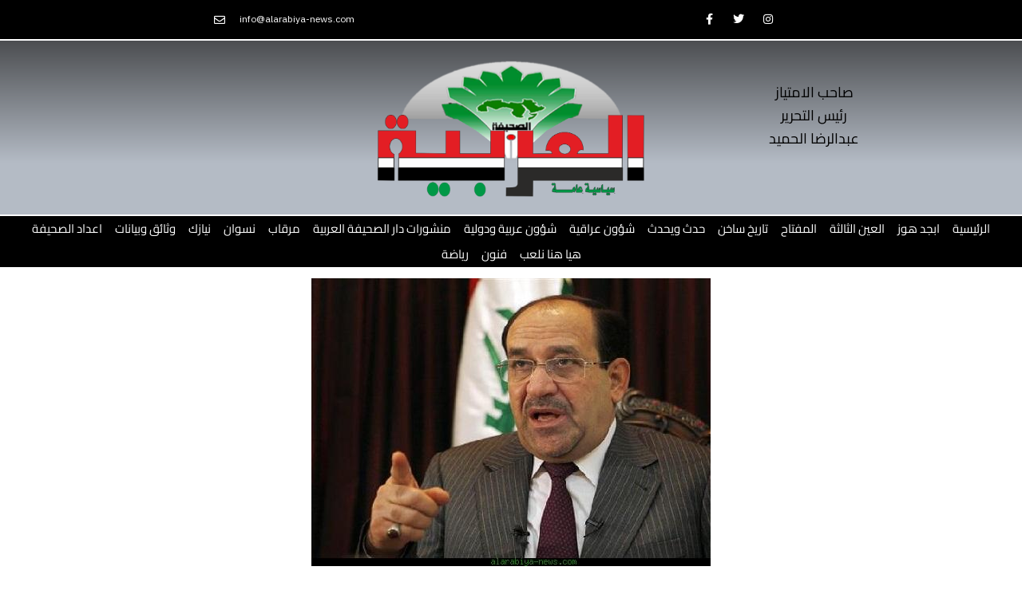

--- FILE ---
content_type: text/css
request_url: https://www.alarabiya-news.com/wp-content/uploads/elementor/css/post-9617.css?ver=1762856780
body_size: 1515
content:
.elementor-9617 .elementor-element.elementor-element-3eabf8 > .elementor-container > .elementor-column > .elementor-widget-wrap{align-content:center;align-items:center;}.elementor-9617 .elementor-element.elementor-element-3eabf8:not(.elementor-motion-effects-element-type-background), .elementor-9617 .elementor-element.elementor-element-3eabf8 > .elementor-motion-effects-container > .elementor-motion-effects-layer{background-color:#000000;}.elementor-9617 .elementor-element.elementor-element-3eabf8 > .elementor-container{min-height:40px;}.elementor-9617 .elementor-element.elementor-element-3eabf8{border-style:solid;border-width:0px 0px 2px 0px;border-color:#FFFFFF;transition:background 0.3s, border 0.3s, border-radius 0.3s, box-shadow 0.3s;}.elementor-9617 .elementor-element.elementor-element-3eabf8 > .elementor-background-overlay{transition:background 0.3s, border-radius 0.3s, opacity 0.3s;}.elementor-widget-icon-list .elementor-icon-list-item:not(:last-child):after{border-color:var( --e-global-color-text );}.elementor-widget-icon-list .elementor-icon-list-icon i{color:var( --e-global-color-primary );}.elementor-widget-icon-list .elementor-icon-list-icon svg{fill:var( --e-global-color-primary );}.elementor-widget-icon-list .elementor-icon-list-item > .elementor-icon-list-text, .elementor-widget-icon-list .elementor-icon-list-item > a{font-family:var( --e-global-typography-text-font-family ), Sans-serif;font-weight:var( --e-global-typography-text-font-weight );}.elementor-widget-icon-list .elementor-icon-list-text{color:var( --e-global-color-secondary );}.elementor-9617 .elementor-element.elementor-element-5b5e7773 .elementor-icon-list-items:not(.elementor-inline-items) .elementor-icon-list-item:not(:last-child){padding-block-end:calc(20px/2);}.elementor-9617 .elementor-element.elementor-element-5b5e7773 .elementor-icon-list-items:not(.elementor-inline-items) .elementor-icon-list-item:not(:first-child){margin-block-start:calc(20px/2);}.elementor-9617 .elementor-element.elementor-element-5b5e7773 .elementor-icon-list-items.elementor-inline-items .elementor-icon-list-item{margin-inline:calc(20px/2);}.elementor-9617 .elementor-element.elementor-element-5b5e7773 .elementor-icon-list-items.elementor-inline-items{margin-inline:calc(-20px/2);}.elementor-9617 .elementor-element.elementor-element-5b5e7773 .elementor-icon-list-items.elementor-inline-items .elementor-icon-list-item:after{inset-inline-end:calc(-20px/2);}.elementor-9617 .elementor-element.elementor-element-5b5e7773 .elementor-icon-list-icon i{color:#ffffff;transition:color 0.3s;}.elementor-9617 .elementor-element.elementor-element-5b5e7773 .elementor-icon-list-icon svg{fill:#ffffff;transition:fill 0.3s;}.elementor-9617 .elementor-element.elementor-element-5b5e7773{--e-icon-list-icon-size:14px;--icon-vertical-offset:0px;}.elementor-9617 .elementor-element.elementor-element-5b5e7773 .elementor-icon-list-icon{padding-inline-end:11px;}.elementor-9617 .elementor-element.elementor-element-5b5e7773 .elementor-icon-list-item > .elementor-icon-list-text, .elementor-9617 .elementor-element.elementor-element-5b5e7773 .elementor-icon-list-item > a{font-size:12px;}.elementor-9617 .elementor-element.elementor-element-5b5e7773 .elementor-icon-list-text{color:#ffffff;transition:color 0.3s;}.elementor-9617 .elementor-element.elementor-element-c5cb46b{--grid-template-columns:repeat(0, auto);--icon-size:14px;--grid-column-gap:5px;--grid-row-gap:0px;}.elementor-9617 .elementor-element.elementor-element-c5cb46b .elementor-widget-container{text-align:center;}.elementor-9617 .elementor-element.elementor-element-c5cb46b .elementor-social-icon{background-color:rgba(0,0,0,0);}.elementor-9617 .elementor-element.elementor-element-c5cb46b .elementor-social-icon i{color:#ffffff;}.elementor-9617 .elementor-element.elementor-element-c5cb46b .elementor-social-icon svg{fill:#ffffff;}.elementor-9617 .elementor-element.elementor-element-0368549:not(.elementor-motion-effects-element-type-background), .elementor-9617 .elementor-element.elementor-element-0368549 > .elementor-motion-effects-container > .elementor-motion-effects-layer{background-color:transparent;background-image:linear-gradient(180deg, #4C4E51 0%, #B4BBC5 70%);}.elementor-9617 .elementor-element.elementor-element-0368549{transition:background 0.3s, border 0.3s, border-radius 0.3s, box-shadow 0.3s;}.elementor-9617 .elementor-element.elementor-element-0368549 > .elementor-background-overlay{transition:background 0.3s, border-radius 0.3s, opacity 0.3s;}.elementor-widget-image .widget-image-caption{color:var( --e-global-color-text );font-family:var( --e-global-typography-text-font-family ), Sans-serif;font-weight:var( --e-global-typography-text-font-weight );}.elementor-bc-flex-widget .elementor-9617 .elementor-element.elementor-element-1493e51.elementor-column .elementor-widget-wrap{align-items:center;}.elementor-9617 .elementor-element.elementor-element-1493e51.elementor-column.elementor-element[data-element_type="column"] > .elementor-widget-wrap.elementor-element-populated{align-content:center;align-items:center;}.elementor-widget-text-editor{font-family:var( --e-global-typography-text-font-family ), Sans-serif;font-weight:var( --e-global-typography-text-font-weight );color:var( --e-global-color-text );}.elementor-widget-text-editor.elementor-drop-cap-view-stacked .elementor-drop-cap{background-color:var( --e-global-color-primary );}.elementor-widget-text-editor.elementor-drop-cap-view-framed .elementor-drop-cap, .elementor-widget-text-editor.elementor-drop-cap-view-default .elementor-drop-cap{color:var( --e-global-color-primary );border-color:var( --e-global-color-primary );}.elementor-9617 .elementor-element.elementor-element-db67a22{text-align:center;font-family:"Cairo", Sans-serif;font-weight:400;color:#000000;}.elementor-9617 .elementor-element.elementor-element-32558b0e > .elementor-container > .elementor-column > .elementor-widget-wrap{align-content:center;align-items:center;}.elementor-9617 .elementor-element.elementor-element-32558b0e:not(.elementor-motion-effects-element-type-background), .elementor-9617 .elementor-element.elementor-element-32558b0e > .elementor-motion-effects-container > .elementor-motion-effects-layer{background-color:#000000;}.elementor-9617 .elementor-element.elementor-element-32558b0e{transition:background 0.3s, border 0.3s, border-radius 0.3s, box-shadow 0.3s;}.elementor-9617 .elementor-element.elementor-element-32558b0e > .elementor-background-overlay{transition:background 0.3s, border-radius 0.3s, opacity 0.3s;}.elementor-9617 .elementor-element.elementor-element-2d5557da > .elementor-element-populated{margin:0px 0px 0px 0px;--e-column-margin-right:0px;--e-column-margin-left:0px;padding:0px 0px 0px 0px;}.elementor-widget-nav-menu .elementor-nav-menu .elementor-item{font-family:var( --e-global-typography-primary-font-family ), Sans-serif;font-weight:var( --e-global-typography-primary-font-weight );}.elementor-widget-nav-menu .elementor-nav-menu--main .elementor-item{color:var( --e-global-color-text );fill:var( --e-global-color-text );}.elementor-widget-nav-menu .elementor-nav-menu--main .elementor-item:hover,
					.elementor-widget-nav-menu .elementor-nav-menu--main .elementor-item.elementor-item-active,
					.elementor-widget-nav-menu .elementor-nav-menu--main .elementor-item.highlighted,
					.elementor-widget-nav-menu .elementor-nav-menu--main .elementor-item:focus{color:var( --e-global-color-accent );fill:var( --e-global-color-accent );}.elementor-widget-nav-menu .elementor-nav-menu--main:not(.e--pointer-framed) .elementor-item:before,
					.elementor-widget-nav-menu .elementor-nav-menu--main:not(.e--pointer-framed) .elementor-item:after{background-color:var( --e-global-color-accent );}.elementor-widget-nav-menu .e--pointer-framed .elementor-item:before,
					.elementor-widget-nav-menu .e--pointer-framed .elementor-item:after{border-color:var( --e-global-color-accent );}.elementor-widget-nav-menu{--e-nav-menu-divider-color:var( --e-global-color-text );}.elementor-widget-nav-menu .elementor-nav-menu--dropdown .elementor-item, .elementor-widget-nav-menu .elementor-nav-menu--dropdown  .elementor-sub-item{font-family:var( --e-global-typography-accent-font-family ), Sans-serif;font-weight:var( --e-global-typography-accent-font-weight );}.elementor-9617 .elementor-element.elementor-element-4a4fc6bd > .elementor-widget-container{margin:0px 0px 0px 0px;padding:0px 0px 0px 0px;border-style:solid;border-width:2px 0px 3px 0px;border-color:#FFFFFF;}.elementor-9617 .elementor-element.elementor-element-4a4fc6bd .elementor-menu-toggle{margin:0 auto;background-color:#651D1D00;}.elementor-9617 .elementor-element.elementor-element-4a4fc6bd .elementor-nav-menu .elementor-item{font-family:"Cairo", Sans-serif;font-size:15px;font-weight:normal;}.elementor-9617 .elementor-element.elementor-element-4a4fc6bd .elementor-nav-menu--main .elementor-item{color:#FFFFFF;fill:#FFFFFF;padding-left:8px;padding-right:8px;padding-top:6px;padding-bottom:6px;}.elementor-9617 .elementor-element.elementor-element-4a4fc6bd .elementor-nav-menu--main .elementor-item:hover,
					.elementor-9617 .elementor-element.elementor-element-4a4fc6bd .elementor-nav-menu--main .elementor-item.elementor-item-active,
					.elementor-9617 .elementor-element.elementor-element-4a4fc6bd .elementor-nav-menu--main .elementor-item.highlighted,
					.elementor-9617 .elementor-element.elementor-element-4a4fc6bd .elementor-nav-menu--main .elementor-item:focus{color:#fff;}.elementor-9617 .elementor-element.elementor-element-4a4fc6bd .elementor-nav-menu--main:not(.e--pointer-framed) .elementor-item:before,
					.elementor-9617 .elementor-element.elementor-element-4a4fc6bd .elementor-nav-menu--main:not(.e--pointer-framed) .elementor-item:after{background-color:#61666E;}.elementor-9617 .elementor-element.elementor-element-4a4fc6bd .e--pointer-framed .elementor-item:before,
					.elementor-9617 .elementor-element.elementor-element-4a4fc6bd .e--pointer-framed .elementor-item:after{border-color:#61666E;}.elementor-9617 .elementor-element.elementor-element-4a4fc6bd{--e-nav-menu-horizontal-menu-item-margin:calc( 0px / 2 );}.elementor-9617 .elementor-element.elementor-element-4a4fc6bd .elementor-nav-menu--main:not(.elementor-nav-menu--layout-horizontal) .elementor-nav-menu > li:not(:last-child){margin-bottom:0px;}.elementor-9617 .elementor-element.elementor-element-4a4fc6bd div.elementor-menu-toggle{color:#FFFFFF;}.elementor-9617 .elementor-element.elementor-element-4a4fc6bd div.elementor-menu-toggle svg{fill:#FFFFFF;}.elementor-theme-builder-content-area{height:400px;}.elementor-location-header:before, .elementor-location-footer:before{content:"";display:table;clear:both;}@media(max-width:1024px) and (min-width:768px){.elementor-9617 .elementor-element.elementor-element-553a2cca{width:30%;}.elementor-9617 .elementor-element.elementor-element-2522fc58{width:70%;}}@media(max-width:1024px){.elementor-9617 .elementor-element.elementor-element-3eabf8{padding:10px 20px 10px 20px;}.elementor-9617 .elementor-element.elementor-element-32558b0e{padding:20px 20px 20px 20px;}}@media(max-width:767px){.elementor-9617 .elementor-element.elementor-element-3eabf8 > .elementor-container{min-height:0px;}.elementor-9617 .elementor-element.elementor-element-3eabf8{padding:0px 20px 0px 20px;}.elementor-9617 .elementor-element.elementor-element-5b5e7773 .elementor-icon-list-items:not(.elementor-inline-items) .elementor-icon-list-item:not(:last-child){padding-block-end:calc(25px/2);}.elementor-9617 .elementor-element.elementor-element-5b5e7773 .elementor-icon-list-items:not(.elementor-inline-items) .elementor-icon-list-item:not(:first-child){margin-block-start:calc(25px/2);}.elementor-9617 .elementor-element.elementor-element-5b5e7773 .elementor-icon-list-items.elementor-inline-items .elementor-icon-list-item{margin-inline:calc(25px/2);}.elementor-9617 .elementor-element.elementor-element-5b5e7773 .elementor-icon-list-items.elementor-inline-items{margin-inline:calc(-25px/2);}.elementor-9617 .elementor-element.elementor-element-5b5e7773 .elementor-icon-list-items.elementor-inline-items .elementor-icon-list-item:after{inset-inline-end:calc(-25px/2);}.elementor-9617 .elementor-element.elementor-element-5b5e7773 .elementor-icon-list-item > .elementor-icon-list-text, .elementor-9617 .elementor-element.elementor-element-5b5e7773 .elementor-icon-list-item > a{line-height:2em;}.elementor-9617 .elementor-element.elementor-element-2522fc58 > .elementor-element-populated{padding:0px 0px 0px 0px;}.elementor-9617 .elementor-element.elementor-element-c5cb46b .elementor-widget-container{text-align:center;}}/* Start custom CSS for icon-list, class: .elementor-element-5b5e7773 */..elementor-9617 .elementor-element.elementor-element-5b5e7773 {
    direction: rtl;
    float: right;
}/* End custom CSS */
/* Start custom CSS for section, class: .elementor-element-32558b0e */.elementor-9617 .elementor-element.elementor-element-32558b0e {
    direction: rtl;
    
}/* End custom CSS */

--- FILE ---
content_type: text/css
request_url: https://www.alarabiya-news.com/wp-content/uploads/elementor/css/post-9611.css?ver=1762856780
body_size: 421
content:
.elementor-9611 .elementor-element.elementor-element-74ee2981 > .elementor-container > .elementor-column > .elementor-widget-wrap{align-content:center;align-items:center;}.elementor-9611 .elementor-element.elementor-element-74ee2981:not(.elementor-motion-effects-element-type-background), .elementor-9611 .elementor-element.elementor-element-74ee2981 > .elementor-motion-effects-container > .elementor-motion-effects-layer{background-color:#0C2246;}.elementor-9611 .elementor-element.elementor-element-74ee2981 > .elementor-container{min-height:90px;}.elementor-9611 .elementor-element.elementor-element-74ee2981{transition:background 0.3s, border 0.3s, border-radius 0.3s, box-shadow 0.3s;}.elementor-9611 .elementor-element.elementor-element-74ee2981 > .elementor-background-overlay{transition:background 0.3s, border-radius 0.3s, opacity 0.3s;}.elementor-widget-heading .elementor-heading-title{font-family:var( --e-global-typography-primary-font-family ), Sans-serif;font-weight:var( --e-global-typography-primary-font-weight );color:var( --e-global-color-primary );}.elementor-9611 .elementor-element.elementor-element-30c26415 .elementor-heading-title{font-family:"Cairo", Sans-serif;font-size:13px;font-weight:300;color:#FFFFFF;}.elementor-9611 .elementor-element.elementor-element-16236fb8{--grid-template-columns:repeat(0, auto);--icon-size:16px;--grid-column-gap:22px;--grid-row-gap:0px;}.elementor-9611 .elementor-element.elementor-element-16236fb8 .elementor-widget-container{text-align:center;}.elementor-9611 .elementor-element.elementor-element-16236fb8 .elementor-social-icon{background-color:rgba(255,255,255,0);--icon-padding:0em;}.elementor-9611 .elementor-element.elementor-element-16236fb8 .elementor-social-icon i{color:rgba(255,255,255,0.32);}.elementor-9611 .elementor-element.elementor-element-16236fb8 .elementor-social-icon svg{fill:rgba(255,255,255,0.32);}.elementor-9611 .elementor-element.elementor-element-16236fb8 .elementor-social-icon:hover{background-color:rgba(255,255,255,0);}.elementor-9611 .elementor-element.elementor-element-16236fb8 .elementor-social-icon:hover i{color:#00ce1b;}.elementor-9611 .elementor-element.elementor-element-16236fb8 .elementor-social-icon:hover svg{fill:#00ce1b;}.elementor-theme-builder-content-area{height:400px;}.elementor-location-header:before, .elementor-location-footer:before{content:"";display:table;clear:both;}@media(max-width:1024px){.elementor-9611 .elementor-element.elementor-element-74ee2981{padding:10px 20px 10px 20px;}}@media(max-width:767px){.elementor-9611 .elementor-element.elementor-element-74ee2981{padding:20px 20px 00px 20px;}.elementor-9611 .elementor-element.elementor-element-30c26415{text-align:center;}.elementor-9611 .elementor-element.elementor-element-30c26415 .elementor-heading-title{line-height:19px;}.elementor-9611 .elementor-element.elementor-element-16236fb8 .elementor-widget-container{text-align:center;}.elementor-9611 .elementor-element.elementor-element-16236fb8 > .elementor-widget-container{padding:0px 0px 20px 0px;}.elementor-9611 .elementor-element.elementor-element-16236fb8{--icon-size:20px;}}